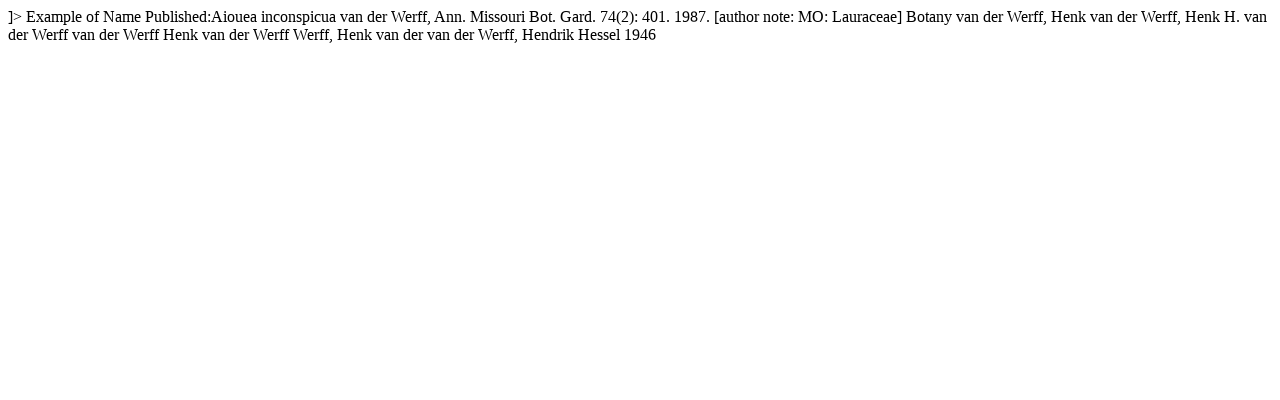

--- FILE ---
content_type: text/html
request_url: https://kiki.huh.harvard.edu/databases/rdfgen.php?uuid=403fc12b-a5cd-4192-9dea-df4020d95a06
body_size: 711
content:
<?xml version="1.0" encoding="utf-8" ?>
<!DOCTYPE rdf:RDF [
  <!ENTITY xsd "http://www.w3.org/2001/XMLSchema#">
  <!ENTITY rdf "http://www.w3.org/1999/02/22-rdf-syntax-ns#">
]>
<?xml-stylesheet type="text/xsl" href="botaniststyle.xsl"?>
<!-- request: 403fc12b-a5cd-4192-9dea-df4020d95a06 -->
<rdf:RDF
  xmlns:rdf="http://www.w3.org/1999/02/22-rdf-syntax-ns#"
  xmlns:rdfs="http://www.w3.org/2000/01/rdf-schema#"
  xmlns:foaf="http://xmlns.com/foaf/0.1/"
  xmlns:skos="http://www.w3.org/2004/02/skos/core#"
  xmlns:bio="http://purl.org/vocab/bio/0.1/"
  >
<foaf:Person rdf:about="http://purl.oclc.org/net/edu.harvard.huh/guid/uuid/403fc12b-a5cd-4192-9dea-df4020d95a06" >
      <foaf:isPrimaryTopicOf rdf:resource="http://kiki.huh.harvard.edu/databases/botanist_search.php?id=78710" />
   <skos:note xml:lang="en-US">Example of Name Published:Aiouea inconspicua van der Werff, Ann. Missouri Bot. Gard. 74(2): 401. 1987. [author note: MO: Lauraceae]</skos:note>
   <foaf:topic_interest xml:lang="en-US">Botany</foaf:topic_interest>
   <rdfs:label>van der Werff, Henk</rdfs:label>
   <foaf:name>van der Werff, Henk</foaf:name>
   <foaf:name>H. van der Werff</foaf:name>
   <foaf:name>van der Werff</foaf:name>
   <foaf:name>Henk van der Werff</foaf:name>
   <foaf:name>Werff, Henk van der</foaf:name>
   <foaf:name>van der Werff, Hendrik Hessel</foaf:name>
</foaf:Person>
<bio:Birth rdf:about="http://purl.oclc.org/net/edu.harvard.huh/guid/uuid/403fc12b-a5cd-4192-9dea-df4020d95a06#birth">
   <bio:date rdf:datatype="&xsd;date" >1946</bio:date>
   <bio:principal rdf:resource="http://purl.oclc.org/net/edu.harvard.huh/guid/uuid/403fc12b-a5cd-4192-9dea-df4020d95a06" />
</bio:Birth>
</rdf:RDF>